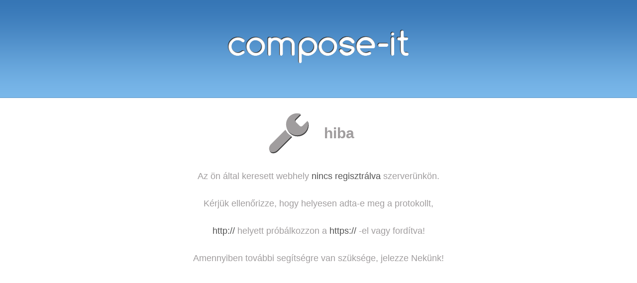

--- FILE ---
content_type: text/html; charset=UTF-8
request_url: http://old.fono.hu/?action=event&eventid=1096
body_size: 513
content:
<!DOCTYPE html>
<html>
    <head>
        <meta http-equiv="Content-Type" content="text/html; charset=UTF-8">
        <link rel="stylesheet" type="text/css" href="style.css">
        <title>COMpose-IT webhosting</title>
    </head>
    <body>
        <div class="header">
            <div class="logo">
                <img src="img/logo.png" />
            </div>
        </div>
        <div class="content">
            <div class="error">
              <img src="img/wrench.png" style="float: left;"/>  <span class="error_text">hiba</span>
            </div>
            <p class="text">
            Az ön által keresett webhely <span class="highlight">nincs regisztrálva</span> szerverünkön.<br />
            Kérjük ellenőrizze, hogy helyesen adta-e meg a protokollt,<br />
            <span class="highlight">http://</span> helyett próbálkozzon a <span class="highlight">https://</span> -el vagy fordítva! <br />
            Amennyiben további segítségre van szüksége, jelezze Nekünk!
            </p>
        </div>
    </body>
</html>


--- FILE ---
content_type: text/css
request_url: http://old.fono.hu/style.css
body_size: 503
content:
/* 
    Document   : style
    Created on : May 15, 2012, 11:35:32 AM
    Author     : Toushe
    Description:
        Purpose of the stylesheet follows.
*/

root { 
    display: block;
}

body {
    margin: 0px;
    padding: 0px;
    background: #a09d9e; 
    font-family: "Trebuchet MS",Helvetica;
}

.header {
    height: 197px;
    background: url('img/header_bg.png') repeat-x;
}

.logo {
    width: 364px;
    margin: 0 auto 0 auto;
    padding-top: 60px;
}

.content {
    height: 570px;
    background: #fff;
}

.error {
    padding-top: 30px;
    width: 200px;
    margin-left: auto;
    margin-right: auto;
}

.error_text {
    height: 82px;
    color: #a09d9e;
    font-weight: bold;
    margin-left: 30px;
    line-height: 82px;
    font-size: 30px;
}

p {
   font-size: 18px;
   color: #a09d9e;
   line-height: 55px;
   text-align: center;
   clear: both;
}

p .highlight {
   color: #525252;
}

a {
    text-decoration: none;
    border: 0px;
}

img {
    border: 0px;
}

.button {
    margin-top: 65px;
    width: 285px;
    margin-left: auto;
    margin-right: auto;
}